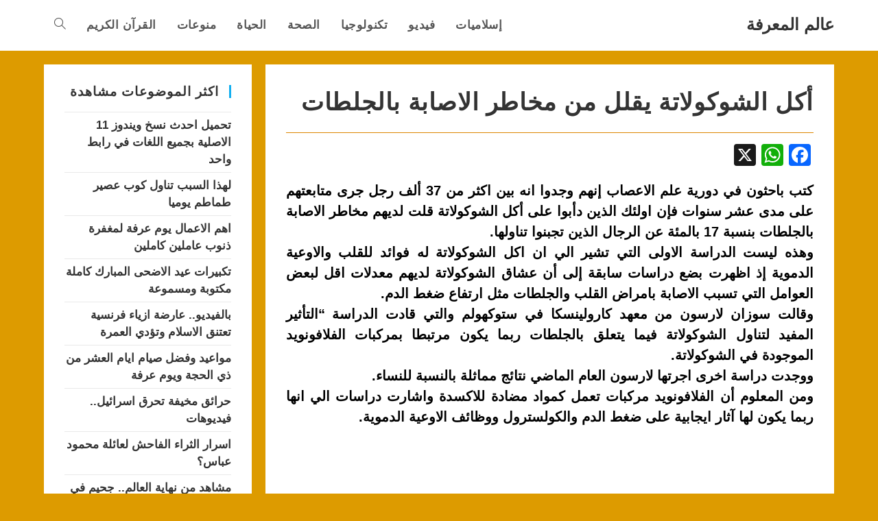

--- FILE ---
content_type: text/html; charset=UTF-8
request_url: https://akbar1.com/%D8%A3%D9%83%D9%84-%D8%A7%D9%84%D8%B4%D9%88%D9%83%D9%88%D9%84%D8%A7%D8%AA%D8%A9%D9%8A%D9%82%D9%84%D9%84-%D9%85%D9%86-%D9%85%D8%AE%D8%A7%D8%B7%D8%B1-%D8%A7%D9%84%D8%A7%D8%B5%D8%A7%D8%A8%D8%A9-%D8%A8/
body_size: 20247
content:
<!DOCTYPE html>
<html class="html" dir="rtl" lang="ar">
<head>
	<meta charset="UTF-8">
	<link rel="profile" href="https://gmpg.org/xfn/11">

	<meta name='robots' content='index, follow, max-image-preview:large, max-snippet:-1, max-video-preview:-1' />
<meta name="viewport" content="width=device-width, initial-scale=1">
	<!-- This site is optimized with the Yoast SEO plugin v26.7 - https://yoast.com/wordpress/plugins/seo/ -->
	<title>أكل الشوكولاتة يقلل من مخاطر الاصابة بالجلطات  - عالم المعرفة</title>
	<link rel="canonical" href="https://akbar1.com/أكل-الشوكولاتةيقلل-من-مخاطر-الاصابة-ب/" />
	<meta property="og:locale" content="ar_AR" />
	<meta property="og:type" content="article" />
	<meta property="og:title" content="أكل الشوكولاتة يقلل من مخاطر الاصابة بالجلطات  - عالم المعرفة" />
	<meta property="og:description" content="كتب باحثون في دورية علم الاعصاب إنهم وجدوا انه بين اكثر من 37 ألف رجل جرى متابعتهم على مدى عشر سنوات فإن اولئك الذين دأبوا على أكل الشوكولاتة قلت لديهم مخاطر الاصابة بالجلطات بنسبة 17 بالمئة عن الرجال الذين تجبنوا تناولها. وهذه ليست الدراسة الاولى التي تشير الي ان اكل الشوكولاتة له فوائد للقلب والاوعية [&hellip;]" />
	<meta property="og:url" content="https://akbar1.com/أكل-الشوكولاتةيقلل-من-مخاطر-الاصابة-ب/" />
	<meta property="og:site_name" content="عالم المعرفة" />
	<meta property="article:published_time" content="2013-09-13T01:31:08+00:00" />
	<meta property="article:modified_time" content="2013-09-13T01:36:36+00:00" />
	<meta name="author" content="admin2" />
	<meta name="twitter:card" content="summary_large_image" />
	<meta name="twitter:label1" content="كُتب بواسطة" />
	<meta name="twitter:data1" content="admin2" />
	<script type="application/ld+json" class="yoast-schema-graph">{"@context":"https://schema.org","@graph":[{"@type":"Article","@id":"https://akbar1.com/%d8%a3%d9%83%d9%84-%d8%a7%d9%84%d8%b4%d9%88%d9%83%d9%88%d9%84%d8%a7%d8%aa%d8%a9%d9%8a%d9%82%d9%84%d9%84-%d9%85%d9%86-%d9%85%d8%ae%d8%a7%d8%b7%d8%b1-%d8%a7%d9%84%d8%a7%d8%b5%d8%a7%d8%a8%d8%a9-%d8%a8/#article","isPartOf":{"@id":"https://akbar1.com/%d8%a3%d9%83%d9%84-%d8%a7%d9%84%d8%b4%d9%88%d9%83%d9%88%d9%84%d8%a7%d8%aa%d8%a9%d9%8a%d9%82%d9%84%d9%84-%d9%85%d9%86-%d9%85%d8%ae%d8%a7%d8%b7%d8%b1-%d8%a7%d9%84%d8%a7%d8%b5%d8%a7%d8%a8%d8%a9-%d8%a8/"},"author":{"name":"admin2","@id":"https://akbar1.com/#/schema/person/e881f0c2843bd8512af98ac773349cfa"},"headline":"أكل الشوكولاتة يقلل من مخاطر الاصابة بالجلطات","datePublished":"2013-09-13T01:31:08+00:00","dateModified":"2013-09-13T01:36:36+00:00","mainEntityOfPage":{"@id":"https://akbar1.com/%d8%a3%d9%83%d9%84-%d8%a7%d9%84%d8%b4%d9%88%d9%83%d9%88%d9%84%d8%a7%d8%aa%d8%a9%d9%8a%d9%82%d9%84%d9%84-%d9%85%d9%86-%d9%85%d8%ae%d8%a7%d8%b7%d8%b1-%d8%a7%d9%84%d8%a7%d8%b5%d8%a7%d8%a8%d8%a9-%d8%a8/"},"wordCount":0,"publisher":{"@id":"https://akbar1.com/#organization"},"keywords":["الاصابة","مخاطر"],"articleSection":["الصحة والطب"],"inLanguage":"ar"},{"@type":"WebPage","@id":"https://akbar1.com/%d8%a3%d9%83%d9%84-%d8%a7%d9%84%d8%b4%d9%88%d9%83%d9%88%d9%84%d8%a7%d8%aa%d8%a9%d9%8a%d9%82%d9%84%d9%84-%d9%85%d9%86-%d9%85%d8%ae%d8%a7%d8%b7%d8%b1-%d8%a7%d9%84%d8%a7%d8%b5%d8%a7%d8%a8%d8%a9-%d8%a8/","url":"https://akbar1.com/%d8%a3%d9%83%d9%84-%d8%a7%d9%84%d8%b4%d9%88%d9%83%d9%88%d9%84%d8%a7%d8%aa%d8%a9%d9%8a%d9%82%d9%84%d9%84-%d9%85%d9%86-%d9%85%d8%ae%d8%a7%d8%b7%d8%b1-%d8%a7%d9%84%d8%a7%d8%b5%d8%a7%d8%a8%d8%a9-%d8%a8/","name":"أكل الشوكولاتة يقلل من مخاطر الاصابة بالجلطات - عالم المعرفة","isPartOf":{"@id":"https://akbar1.com/#website"},"datePublished":"2013-09-13T01:31:08+00:00","dateModified":"2013-09-13T01:36:36+00:00","breadcrumb":{"@id":"https://akbar1.com/%d8%a3%d9%83%d9%84-%d8%a7%d9%84%d8%b4%d9%88%d9%83%d9%88%d9%84%d8%a7%d8%aa%d8%a9%d9%8a%d9%82%d9%84%d9%84-%d9%85%d9%86-%d9%85%d8%ae%d8%a7%d8%b7%d8%b1-%d8%a7%d9%84%d8%a7%d8%b5%d8%a7%d8%a8%d8%a9-%d8%a8/#breadcrumb"},"inLanguage":"ar","potentialAction":[{"@type":"ReadAction","target":["https://akbar1.com/%d8%a3%d9%83%d9%84-%d8%a7%d9%84%d8%b4%d9%88%d9%83%d9%88%d9%84%d8%a7%d8%aa%d8%a9%d9%8a%d9%82%d9%84%d9%84-%d9%85%d9%86-%d9%85%d8%ae%d8%a7%d8%b7%d8%b1-%d8%a7%d9%84%d8%a7%d8%b5%d8%a7%d8%a8%d8%a9-%d8%a8/"]}]},{"@type":"BreadcrumbList","@id":"https://akbar1.com/%d8%a3%d9%83%d9%84-%d8%a7%d9%84%d8%b4%d9%88%d9%83%d9%88%d9%84%d8%a7%d8%aa%d8%a9%d9%8a%d9%82%d9%84%d9%84-%d9%85%d9%86-%d9%85%d8%ae%d8%a7%d8%b7%d8%b1-%d8%a7%d9%84%d8%a7%d8%b5%d8%a7%d8%a8%d8%a9-%d8%a8/#breadcrumb","itemListElement":[{"@type":"ListItem","position":1,"name":"Home","item":"https://akbar1.com/"},{"@type":"ListItem","position":2,"name":"أكل الشوكولاتة يقلل من مخاطر الاصابة بالجلطات"}]},{"@type":"WebSite","@id":"https://akbar1.com/#website","url":"https://akbar1.com/","name":"عالم المعرفة","description":"اخبار ومعلومات مفيدة","publisher":{"@id":"https://akbar1.com/#organization"},"alternateName":"عالم المعرفة","potentialAction":[{"@type":"SearchAction","target":{"@type":"EntryPoint","urlTemplate":"https://akbar1.com/?s={search_term_string}"},"query-input":{"@type":"PropertyValueSpecification","valueRequired":true,"valueName":"search_term_string"}}],"inLanguage":"ar"},{"@type":"Organization","@id":"https://akbar1.com/#organization","name":"عالم المعرفة","alternateName":"عالم المعرفة","url":"https://akbar1.com/","logo":{"@type":"ImageObject","inLanguage":"ar","@id":"https://akbar1.com/#/schema/logo/image/","url":"http://akbar1.com/wp-content/uploads/2021/10/book.png","contentUrl":"http://akbar1.com/wp-content/uploads/2021/10/book.png","width":64,"height":64,"caption":"عالم المعرفة"},"image":{"@id":"https://akbar1.com/#/schema/logo/image/"}},{"@type":"Person","@id":"https://akbar1.com/#/schema/person/e881f0c2843bd8512af98ac773349cfa","name":"admin2","image":{"@type":"ImageObject","inLanguage":"ar","@id":"https://akbar1.com/#/schema/person/image/","url":"https://secure.gravatar.com/avatar/ccd8835bba867facd709330931217356bdf388caa7a771895ce000f307e499c2?s=96&d=mm&r=g","contentUrl":"https://secure.gravatar.com/avatar/ccd8835bba867facd709330931217356bdf388caa7a771895ce000f307e499c2?s=96&d=mm&r=g","caption":"admin2"}}]}</script>
	<!-- / Yoast SEO plugin. -->


<link rel='dns-prefetch' href='//static.addtoany.com' />
<link rel="alternate" type="application/rss+xml" title="عالم المعرفة &laquo; الخلاصة" href="https://akbar1.com/feed/" />
<link rel="alternate" type="application/rss+xml" title="عالم المعرفة &laquo; خلاصة التعليقات" href="https://akbar1.com/comments/feed/" />
<link rel="alternate" title="oEmbed (JSON)" type="application/json+oembed" href="https://akbar1.com/wp-json/oembed/1.0/embed?url=https%3A%2F%2Fakbar1.com%2F%25d8%25a3%25d9%2583%25d9%2584-%25d8%25a7%25d9%2584%25d8%25b4%25d9%2588%25d9%2583%25d9%2588%25d9%2584%25d8%25a7%25d8%25aa%25d8%25a9%25d9%258a%25d9%2582%25d9%2584%25d9%2584-%25d9%2585%25d9%2586-%25d9%2585%25d8%25ae%25d8%25a7%25d8%25b7%25d8%25b1-%25d8%25a7%25d9%2584%25d8%25a7%25d8%25b5%25d8%25a7%25d8%25a8%25d8%25a9-%25d8%25a8%2F" />
<link rel="alternate" title="oEmbed (XML)" type="text/xml+oembed" href="https://akbar1.com/wp-json/oembed/1.0/embed?url=https%3A%2F%2Fakbar1.com%2F%25d8%25a3%25d9%2583%25d9%2584-%25d8%25a7%25d9%2584%25d8%25b4%25d9%2588%25d9%2583%25d9%2588%25d9%2584%25d8%25a7%25d8%25aa%25d8%25a9%25d9%258a%25d9%2582%25d9%2584%25d9%2584-%25d9%2585%25d9%2586-%25d9%2585%25d8%25ae%25d8%25a7%25d8%25b7%25d8%25b1-%25d8%25a7%25d9%2584%25d8%25a7%25d8%25b5%25d8%25a7%25d8%25a8%25d8%25a9-%25d8%25a8%2F&#038;format=xml" />
<style id='wp-img-auto-sizes-contain-inline-css'>
img:is([sizes=auto i],[sizes^="auto," i]){contain-intrinsic-size:3000px 1500px}
/*# sourceURL=wp-img-auto-sizes-contain-inline-css */
</style>
<style id='wp-emoji-styles-inline-css'>

	img.wp-smiley, img.emoji {
		display: inline !important;
		border: none !important;
		box-shadow: none !important;
		height: 1em !important;
		width: 1em !important;
		margin: 0 0.07em !important;
		vertical-align: -0.1em !important;
		background: none !important;
		padding: 0 !important;
	}
/*# sourceURL=wp-emoji-styles-inline-css */
</style>
<style id='wp-block-library-inline-css'>
:root{--wp-block-synced-color:#7a00df;--wp-block-synced-color--rgb:122,0,223;--wp-bound-block-color:var(--wp-block-synced-color);--wp-editor-canvas-background:#ddd;--wp-admin-theme-color:#007cba;--wp-admin-theme-color--rgb:0,124,186;--wp-admin-theme-color-darker-10:#006ba1;--wp-admin-theme-color-darker-10--rgb:0,107,160.5;--wp-admin-theme-color-darker-20:#005a87;--wp-admin-theme-color-darker-20--rgb:0,90,135;--wp-admin-border-width-focus:2px}@media (min-resolution:192dpi){:root{--wp-admin-border-width-focus:1.5px}}.wp-element-button{cursor:pointer}:root .has-very-light-gray-background-color{background-color:#eee}:root .has-very-dark-gray-background-color{background-color:#313131}:root .has-very-light-gray-color{color:#eee}:root .has-very-dark-gray-color{color:#313131}:root .has-vivid-green-cyan-to-vivid-cyan-blue-gradient-background{background:linear-gradient(135deg,#00d084,#0693e3)}:root .has-purple-crush-gradient-background{background:linear-gradient(135deg,#34e2e4,#4721fb 50%,#ab1dfe)}:root .has-hazy-dawn-gradient-background{background:linear-gradient(135deg,#faaca8,#dad0ec)}:root .has-subdued-olive-gradient-background{background:linear-gradient(135deg,#fafae1,#67a671)}:root .has-atomic-cream-gradient-background{background:linear-gradient(135deg,#fdd79a,#004a59)}:root .has-nightshade-gradient-background{background:linear-gradient(135deg,#330968,#31cdcf)}:root .has-midnight-gradient-background{background:linear-gradient(135deg,#020381,#2874fc)}:root{--wp--preset--font-size--normal:16px;--wp--preset--font-size--huge:42px}.has-regular-font-size{font-size:1em}.has-larger-font-size{font-size:2.625em}.has-normal-font-size{font-size:var(--wp--preset--font-size--normal)}.has-huge-font-size{font-size:var(--wp--preset--font-size--huge)}.has-text-align-center{text-align:center}.has-text-align-left{text-align:left}.has-text-align-right{text-align:right}.has-fit-text{white-space:nowrap!important}#end-resizable-editor-section{display:none}.aligncenter{clear:both}.items-justified-left{justify-content:flex-start}.items-justified-center{justify-content:center}.items-justified-right{justify-content:flex-end}.items-justified-space-between{justify-content:space-between}.screen-reader-text{border:0;clip-path:inset(50%);height:1px;margin:-1px;overflow:hidden;padding:0;position:absolute;width:1px;word-wrap:normal!important}.screen-reader-text:focus{background-color:#ddd;clip-path:none;color:#444;display:block;font-size:1em;height:auto;left:5px;line-height:normal;padding:15px 23px 14px;text-decoration:none;top:5px;width:auto;z-index:100000}html :where(.has-border-color){border-style:solid}html :where([style*=border-top-color]){border-top-style:solid}html :where([style*=border-right-color]){border-right-style:solid}html :where([style*=border-bottom-color]){border-bottom-style:solid}html :where([style*=border-left-color]){border-left-style:solid}html :where([style*=border-width]){border-style:solid}html :where([style*=border-top-width]){border-top-style:solid}html :where([style*=border-right-width]){border-right-style:solid}html :where([style*=border-bottom-width]){border-bottom-style:solid}html :where([style*=border-left-width]){border-left-style:solid}html :where(img[class*=wp-image-]){height:auto;max-width:100%}:where(figure){margin:0 0 1em}html :where(.is-position-sticky){--wp-admin--admin-bar--position-offset:var(--wp-admin--admin-bar--height,0px)}@media screen and (max-width:600px){html :where(.is-position-sticky){--wp-admin--admin-bar--position-offset:0px}}

/*# sourceURL=wp-block-library-inline-css */
</style><style id='global-styles-inline-css'>
:root{--wp--preset--aspect-ratio--square: 1;--wp--preset--aspect-ratio--4-3: 4/3;--wp--preset--aspect-ratio--3-4: 3/4;--wp--preset--aspect-ratio--3-2: 3/2;--wp--preset--aspect-ratio--2-3: 2/3;--wp--preset--aspect-ratio--16-9: 16/9;--wp--preset--aspect-ratio--9-16: 9/16;--wp--preset--color--black: #000000;--wp--preset--color--cyan-bluish-gray: #abb8c3;--wp--preset--color--white: #ffffff;--wp--preset--color--pale-pink: #f78da7;--wp--preset--color--vivid-red: #cf2e2e;--wp--preset--color--luminous-vivid-orange: #ff6900;--wp--preset--color--luminous-vivid-amber: #fcb900;--wp--preset--color--light-green-cyan: #7bdcb5;--wp--preset--color--vivid-green-cyan: #00d084;--wp--preset--color--pale-cyan-blue: #8ed1fc;--wp--preset--color--vivid-cyan-blue: #0693e3;--wp--preset--color--vivid-purple: #9b51e0;--wp--preset--gradient--vivid-cyan-blue-to-vivid-purple: linear-gradient(135deg,rgb(6,147,227) 0%,rgb(155,81,224) 100%);--wp--preset--gradient--light-green-cyan-to-vivid-green-cyan: linear-gradient(135deg,rgb(122,220,180) 0%,rgb(0,208,130) 100%);--wp--preset--gradient--luminous-vivid-amber-to-luminous-vivid-orange: linear-gradient(135deg,rgb(252,185,0) 0%,rgb(255,105,0) 100%);--wp--preset--gradient--luminous-vivid-orange-to-vivid-red: linear-gradient(135deg,rgb(255,105,0) 0%,rgb(207,46,46) 100%);--wp--preset--gradient--very-light-gray-to-cyan-bluish-gray: linear-gradient(135deg,rgb(238,238,238) 0%,rgb(169,184,195) 100%);--wp--preset--gradient--cool-to-warm-spectrum: linear-gradient(135deg,rgb(74,234,220) 0%,rgb(151,120,209) 20%,rgb(207,42,186) 40%,rgb(238,44,130) 60%,rgb(251,105,98) 80%,rgb(254,248,76) 100%);--wp--preset--gradient--blush-light-purple: linear-gradient(135deg,rgb(255,206,236) 0%,rgb(152,150,240) 100%);--wp--preset--gradient--blush-bordeaux: linear-gradient(135deg,rgb(254,205,165) 0%,rgb(254,45,45) 50%,rgb(107,0,62) 100%);--wp--preset--gradient--luminous-dusk: linear-gradient(135deg,rgb(255,203,112) 0%,rgb(199,81,192) 50%,rgb(65,88,208) 100%);--wp--preset--gradient--pale-ocean: linear-gradient(135deg,rgb(255,245,203) 0%,rgb(182,227,212) 50%,rgb(51,167,181) 100%);--wp--preset--gradient--electric-grass: linear-gradient(135deg,rgb(202,248,128) 0%,rgb(113,206,126) 100%);--wp--preset--gradient--midnight: linear-gradient(135deg,rgb(2,3,129) 0%,rgb(40,116,252) 100%);--wp--preset--font-size--small: 13px;--wp--preset--font-size--medium: 20px;--wp--preset--font-size--large: 36px;--wp--preset--font-size--x-large: 42px;--wp--preset--spacing--20: 0.44rem;--wp--preset--spacing--30: 0.67rem;--wp--preset--spacing--40: 1rem;--wp--preset--spacing--50: 1.5rem;--wp--preset--spacing--60: 2.25rem;--wp--preset--spacing--70: 3.38rem;--wp--preset--spacing--80: 5.06rem;--wp--preset--shadow--natural: 6px 6px 9px rgba(0, 0, 0, 0.2);--wp--preset--shadow--deep: 12px 12px 50px rgba(0, 0, 0, 0.4);--wp--preset--shadow--sharp: 6px 6px 0px rgba(0, 0, 0, 0.2);--wp--preset--shadow--outlined: 6px 6px 0px -3px rgb(255, 255, 255), 6px 6px rgb(0, 0, 0);--wp--preset--shadow--crisp: 6px 6px 0px rgb(0, 0, 0);}:where(.is-layout-flex){gap: 0.5em;}:where(.is-layout-grid){gap: 0.5em;}body .is-layout-flex{display: flex;}.is-layout-flex{flex-wrap: wrap;align-items: center;}.is-layout-flex > :is(*, div){margin: 0;}body .is-layout-grid{display: grid;}.is-layout-grid > :is(*, div){margin: 0;}:where(.wp-block-columns.is-layout-flex){gap: 2em;}:where(.wp-block-columns.is-layout-grid){gap: 2em;}:where(.wp-block-post-template.is-layout-flex){gap: 1.25em;}:where(.wp-block-post-template.is-layout-grid){gap: 1.25em;}.has-black-color{color: var(--wp--preset--color--black) !important;}.has-cyan-bluish-gray-color{color: var(--wp--preset--color--cyan-bluish-gray) !important;}.has-white-color{color: var(--wp--preset--color--white) !important;}.has-pale-pink-color{color: var(--wp--preset--color--pale-pink) !important;}.has-vivid-red-color{color: var(--wp--preset--color--vivid-red) !important;}.has-luminous-vivid-orange-color{color: var(--wp--preset--color--luminous-vivid-orange) !important;}.has-luminous-vivid-amber-color{color: var(--wp--preset--color--luminous-vivid-amber) !important;}.has-light-green-cyan-color{color: var(--wp--preset--color--light-green-cyan) !important;}.has-vivid-green-cyan-color{color: var(--wp--preset--color--vivid-green-cyan) !important;}.has-pale-cyan-blue-color{color: var(--wp--preset--color--pale-cyan-blue) !important;}.has-vivid-cyan-blue-color{color: var(--wp--preset--color--vivid-cyan-blue) !important;}.has-vivid-purple-color{color: var(--wp--preset--color--vivid-purple) !important;}.has-black-background-color{background-color: var(--wp--preset--color--black) !important;}.has-cyan-bluish-gray-background-color{background-color: var(--wp--preset--color--cyan-bluish-gray) !important;}.has-white-background-color{background-color: var(--wp--preset--color--white) !important;}.has-pale-pink-background-color{background-color: var(--wp--preset--color--pale-pink) !important;}.has-vivid-red-background-color{background-color: var(--wp--preset--color--vivid-red) !important;}.has-luminous-vivid-orange-background-color{background-color: var(--wp--preset--color--luminous-vivid-orange) !important;}.has-luminous-vivid-amber-background-color{background-color: var(--wp--preset--color--luminous-vivid-amber) !important;}.has-light-green-cyan-background-color{background-color: var(--wp--preset--color--light-green-cyan) !important;}.has-vivid-green-cyan-background-color{background-color: var(--wp--preset--color--vivid-green-cyan) !important;}.has-pale-cyan-blue-background-color{background-color: var(--wp--preset--color--pale-cyan-blue) !important;}.has-vivid-cyan-blue-background-color{background-color: var(--wp--preset--color--vivid-cyan-blue) !important;}.has-vivid-purple-background-color{background-color: var(--wp--preset--color--vivid-purple) !important;}.has-black-border-color{border-color: var(--wp--preset--color--black) !important;}.has-cyan-bluish-gray-border-color{border-color: var(--wp--preset--color--cyan-bluish-gray) !important;}.has-white-border-color{border-color: var(--wp--preset--color--white) !important;}.has-pale-pink-border-color{border-color: var(--wp--preset--color--pale-pink) !important;}.has-vivid-red-border-color{border-color: var(--wp--preset--color--vivid-red) !important;}.has-luminous-vivid-orange-border-color{border-color: var(--wp--preset--color--luminous-vivid-orange) !important;}.has-luminous-vivid-amber-border-color{border-color: var(--wp--preset--color--luminous-vivid-amber) !important;}.has-light-green-cyan-border-color{border-color: var(--wp--preset--color--light-green-cyan) !important;}.has-vivid-green-cyan-border-color{border-color: var(--wp--preset--color--vivid-green-cyan) !important;}.has-pale-cyan-blue-border-color{border-color: var(--wp--preset--color--pale-cyan-blue) !important;}.has-vivid-cyan-blue-border-color{border-color: var(--wp--preset--color--vivid-cyan-blue) !important;}.has-vivid-purple-border-color{border-color: var(--wp--preset--color--vivid-purple) !important;}.has-vivid-cyan-blue-to-vivid-purple-gradient-background{background: var(--wp--preset--gradient--vivid-cyan-blue-to-vivid-purple) !important;}.has-light-green-cyan-to-vivid-green-cyan-gradient-background{background: var(--wp--preset--gradient--light-green-cyan-to-vivid-green-cyan) !important;}.has-luminous-vivid-amber-to-luminous-vivid-orange-gradient-background{background: var(--wp--preset--gradient--luminous-vivid-amber-to-luminous-vivid-orange) !important;}.has-luminous-vivid-orange-to-vivid-red-gradient-background{background: var(--wp--preset--gradient--luminous-vivid-orange-to-vivid-red) !important;}.has-very-light-gray-to-cyan-bluish-gray-gradient-background{background: var(--wp--preset--gradient--very-light-gray-to-cyan-bluish-gray) !important;}.has-cool-to-warm-spectrum-gradient-background{background: var(--wp--preset--gradient--cool-to-warm-spectrum) !important;}.has-blush-light-purple-gradient-background{background: var(--wp--preset--gradient--blush-light-purple) !important;}.has-blush-bordeaux-gradient-background{background: var(--wp--preset--gradient--blush-bordeaux) !important;}.has-luminous-dusk-gradient-background{background: var(--wp--preset--gradient--luminous-dusk) !important;}.has-pale-ocean-gradient-background{background: var(--wp--preset--gradient--pale-ocean) !important;}.has-electric-grass-gradient-background{background: var(--wp--preset--gradient--electric-grass) !important;}.has-midnight-gradient-background{background: var(--wp--preset--gradient--midnight) !important;}.has-small-font-size{font-size: var(--wp--preset--font-size--small) !important;}.has-medium-font-size{font-size: var(--wp--preset--font-size--medium) !important;}.has-large-font-size{font-size: var(--wp--preset--font-size--large) !important;}.has-x-large-font-size{font-size: var(--wp--preset--font-size--x-large) !important;}
/*# sourceURL=global-styles-inline-css */
</style>

<style id='classic-theme-styles-inline-css'>
/*! This file is auto-generated */
.wp-block-button__link{color:#fff;background-color:#32373c;border-radius:9999px;box-shadow:none;text-decoration:none;padding:calc(.667em + 2px) calc(1.333em + 2px);font-size:1.125em}.wp-block-file__button{background:#32373c;color:#fff;text-decoration:none}
/*# sourceURL=/wp-includes/css/classic-themes.min.css */
</style>
<link rel='stylesheet' id='dashicons-css' href='https://akbar1.com/wp-includes/css/dashicons.min.css?ver=6.9' media='all' />
<link rel='stylesheet' id='admin-bar-rtl-css' href='https://akbar1.com/wp-includes/css/admin-bar-rtl.min.css?ver=6.9' media='all' />
<style id='admin-bar-inline-css'>

    /* Hide CanvasJS credits for P404 charts specifically */
    #p404RedirectChart .canvasjs-chart-credit {
        display: none !important;
    }
    
    #p404RedirectChart canvas {
        border-radius: 6px;
    }

    .p404-redirect-adminbar-weekly-title {
        font-weight: bold;
        font-size: 14px;
        color: #fff;
        margin-bottom: 6px;
    }

    #wpadminbar #wp-admin-bar-p404_free_top_button .ab-icon:before {
        content: "\f103";
        color: #dc3545;
        top: 3px;
    }
    
    #wp-admin-bar-p404_free_top_button .ab-item {
        min-width: 80px !important;
        padding: 0px !important;
    }
    
    /* Ensure proper positioning and z-index for P404 dropdown */
    .p404-redirect-adminbar-dropdown-wrap { 
        min-width: 0; 
        padding: 0;
        position: static !important;
    }
    
    #wpadminbar #wp-admin-bar-p404_free_top_button_dropdown {
        position: static !important;
    }
    
    #wpadminbar #wp-admin-bar-p404_free_top_button_dropdown .ab-item {
        padding: 0 !important;
        margin: 0 !important;
    }
    
    .p404-redirect-dropdown-container {
        min-width: 340px;
        padding: 18px 18px 12px 18px;
        background: #23282d !important;
        color: #fff;
        border-radius: 12px;
        box-shadow: 0 8px 32px rgba(0,0,0,0.25);
        margin-top: 10px;
        position: relative !important;
        z-index: 999999 !important;
        display: block !important;
        border: 1px solid #444;
    }
    
    /* Ensure P404 dropdown appears on hover */
    #wpadminbar #wp-admin-bar-p404_free_top_button .p404-redirect-dropdown-container { 
        display: none !important;
    }
    
    #wpadminbar #wp-admin-bar-p404_free_top_button:hover .p404-redirect-dropdown-container { 
        display: block !important;
    }
    
    #wpadminbar #wp-admin-bar-p404_free_top_button:hover #wp-admin-bar-p404_free_top_button_dropdown .p404-redirect-dropdown-container {
        display: block !important;
    }
    
    .p404-redirect-card {
        background: #2c3338;
        border-radius: 8px;
        padding: 18px 18px 12px 18px;
        box-shadow: 0 2px 8px rgba(0,0,0,0.07);
        display: flex;
        flex-direction: column;
        align-items: flex-start;
        border: 1px solid #444;
    }
    
    .p404-redirect-btn {
        display: inline-block;
        background: #dc3545;
        color: #fff !important;
        font-weight: bold;
        padding: 5px 22px;
        border-radius: 8px;
        text-decoration: none;
        font-size: 17px;
        transition: background 0.2s, box-shadow 0.2s;
        margin-top: 8px;
        box-shadow: 0 2px 8px rgba(220,53,69,0.15);
        text-align: center;
        line-height: 1.6;
    }
    
    .p404-redirect-btn:hover {
        background: #c82333;
        color: #fff !important;
        box-shadow: 0 4px 16px rgba(220,53,69,0.25);
    }
    
    /* Prevent conflicts with other admin bar dropdowns */
    #wpadminbar .ab-top-menu > li:hover > .ab-item,
    #wpadminbar .ab-top-menu > li.hover > .ab-item {
        z-index: auto;
    }
    
    #wpadminbar #wp-admin-bar-p404_free_top_button:hover > .ab-item {
        z-index: 999998 !important;
    }
    
/*# sourceURL=admin-bar-inline-css */
</style>
<link rel='stylesheet' id='font-awesome-css' href='https://akbar1.com/wp-content/themes/oceanwp/assets/fonts/fontawesome/css/all.min.css?ver=6.7.2' media='all' />
<link rel='stylesheet' id='simple-line-icons-css' href='https://akbar1.com/wp-content/themes/oceanwp/assets/css/third/simple-line-icons.min.css?ver=2.4.0' media='all' />
<link rel='stylesheet' id='oceanwp-style-css' href='https://akbar1.com/wp-content/themes/oceanwp/assets/css/style.min.css?ver=4.1.4' media='all' />
<link rel='stylesheet' id='addtoany-css' href='https://akbar1.com/wp-content/plugins/add-to-any/addtoany.min.css?ver=1.16' media='all' />
<script id="addtoany-core-js-before">
window.a2a_config=window.a2a_config||{};a2a_config.callbacks=[];a2a_config.overlays=[];a2a_config.templates={};a2a_localize = {
	Share: "Share",
	Save: "Save",
	Subscribe: "Subscribe",
	Email: "Email",
	Bookmark: "Bookmark",
	ShowAll: "Show all",
	ShowLess: "Show less",
	FindServices: "Find service(s)",
	FindAnyServiceToAddTo: "Instantly find any service to add to",
	PoweredBy: "Powered by",
	ShareViaEmail: "Share via email",
	SubscribeViaEmail: "Subscribe via email",
	BookmarkInYourBrowser: "Bookmark in your browser",
	BookmarkInstructions: "Press Ctrl+D or \u2318+D to bookmark this page",
	AddToYourFavorites: "Add to your favorites",
	SendFromWebOrProgram: "Send from any email address or email program",
	EmailProgram: "Email program",
	More: "More&#8230;",
	ThanksForSharing: "Thanks for sharing!",
	ThanksForFollowing: "Thanks for following!"
};


//# sourceURL=addtoany-core-js-before
</script>
<script defer src="https://static.addtoany.com/menu/page.js" id="addtoany-core-js"></script>
<script src="https://akbar1.com/wp-includes/js/jquery/jquery.min.js?ver=3.7.1" id="jquery-core-js"></script>
<script src="https://akbar1.com/wp-includes/js/jquery/jquery-migrate.min.js?ver=3.4.1" id="jquery-migrate-js"></script>
<script defer src="https://akbar1.com/wp-content/plugins/add-to-any/addtoany.min.js?ver=1.1" id="addtoany-jquery-js"></script>
<link rel="https://api.w.org/" href="https://akbar1.com/wp-json/" /><link rel="alternate" title="JSON" type="application/json" href="https://akbar1.com/wp-json/wp/v2/posts/15113" /><link rel="EditURI" type="application/rsd+xml" title="RSD" href="https://akbar1.com/xmlrpc.php?rsd" />
<link rel="stylesheet" href="https://akbar1.com/wp-content/themes/oceanwp/rtl.css" media="screen" /><meta name="generator" content="WordPress 6.9" />
<link rel='shortlink' href='https://akbar1.com/?p=15113' />
<link rel="icon" href="https://akbar1.com/wp-content/uploads/2021/10/book.png" sizes="32x32" />
<link rel="icon" href="https://akbar1.com/wp-content/uploads/2021/10/book.png" sizes="192x192" />
<link rel="apple-touch-icon" href="https://akbar1.com/wp-content/uploads/2021/10/book.png" />
<meta name="msapplication-TileImage" content="https://akbar1.com/wp-content/uploads/2021/10/book.png" />
<!-- OceanWP CSS -->
<style type="text/css">
/* Colors */table th,table td,hr,.content-area,body.content-left-sidebar #content-wrap .content-area,.content-left-sidebar .content-area,#top-bar-wrap,#site-header,#site-header.top-header #search-toggle,.dropdown-menu ul li,.centered-minimal-page-header,.blog-entry.post,.blog-entry.grid-entry .blog-entry-inner,.blog-entry.thumbnail-entry .blog-entry-bottom,.single-post .entry-title,.single .entry-share-wrap .entry-share,.single .entry-share,.single .entry-share ul li a,.single nav.post-navigation,.single nav.post-navigation .nav-links .nav-previous,#author-bio,#author-bio .author-bio-avatar,#author-bio .author-bio-social li a,#related-posts,#comments,.comment-body,#respond #cancel-comment-reply-link,#blog-entries .type-page,.page-numbers a,.page-numbers span:not(.elementor-screen-only),.page-links span,body #wp-calendar caption,body #wp-calendar th,body #wp-calendar tbody,body .contact-info-widget.default i,body .contact-info-widget.big-icons i,body .contact-info-widget.big-icons .owp-icon,body .contact-info-widget.default .owp-icon,body .posts-thumbnails-widget li,body .tagcloud a{border-color:#dd8500}body,.separate-layout,.has-parallax-footer:not(.separate-layout) #main{background-color:#dd8500}.separate-layout,.has-parallax-footer.separate-layout #main{background-color:#dd9b00}body .theme-button,body input[type="submit"],body button[type="submit"],body button,body .button,body div.wpforms-container-full .wpforms-form input[type=submit],body div.wpforms-container-full .wpforms-form button[type=submit],body div.wpforms-container-full .wpforms-form .wpforms-page-button,.woocommerce-cart .wp-element-button,.woocommerce-checkout .wp-element-button,.wp-block-button__link{border-color:#ffffff}body .theme-button:hover,body input[type="submit"]:hover,body button[type="submit"]:hover,body button:hover,body .button:hover,body div.wpforms-container-full .wpforms-form input[type=submit]:hover,body div.wpforms-container-full .wpforms-form input[type=submit]:active,body div.wpforms-container-full .wpforms-form button[type=submit]:hover,body div.wpforms-container-full .wpforms-form button[type=submit]:active,body div.wpforms-container-full .wpforms-form .wpforms-page-button:hover,body div.wpforms-container-full .wpforms-form .wpforms-page-button:active,.woocommerce-cart .wp-element-button:hover,.woocommerce-checkout .wp-element-button:hover,.wp-block-button__link:hover{border-color:#ffffff}body{color:#000000}/* OceanWP Style Settings CSS */.theme-button,input[type="submit"],button[type="submit"],button,.button,body div.wpforms-container-full .wpforms-form input[type=submit],body div.wpforms-container-full .wpforms-form button[type=submit],body div.wpforms-container-full .wpforms-form .wpforms-page-button{border-style:solid}.theme-button,input[type="submit"],button[type="submit"],button,.button,body div.wpforms-container-full .wpforms-form input[type=submit],body div.wpforms-container-full .wpforms-form button[type=submit],body div.wpforms-container-full .wpforms-form .wpforms-page-button{border-width:1px}form input[type="text"],form input[type="password"],form input[type="email"],form input[type="url"],form input[type="date"],form input[type="month"],form input[type="time"],form input[type="datetime"],form input[type="datetime-local"],form input[type="week"],form input[type="number"],form input[type="search"],form input[type="tel"],form input[type="color"],form select,form textarea,.woocommerce .woocommerce-checkout .select2-container--default .select2-selection--single{border-style:solid}body div.wpforms-container-full .wpforms-form input[type=date],body div.wpforms-container-full .wpforms-form input[type=datetime],body div.wpforms-container-full .wpforms-form input[type=datetime-local],body div.wpforms-container-full .wpforms-form input[type=email],body div.wpforms-container-full .wpforms-form input[type=month],body div.wpforms-container-full .wpforms-form input[type=number],body div.wpforms-container-full .wpforms-form input[type=password],body div.wpforms-container-full .wpforms-form input[type=range],body div.wpforms-container-full .wpforms-form input[type=search],body div.wpforms-container-full .wpforms-form input[type=tel],body div.wpforms-container-full .wpforms-form input[type=text],body div.wpforms-container-full .wpforms-form input[type=time],body div.wpforms-container-full .wpforms-form input[type=url],body div.wpforms-container-full .wpforms-form input[type=week],body div.wpforms-container-full .wpforms-form select,body div.wpforms-container-full .wpforms-form textarea{border-style:solid}form input[type="text"],form input[type="password"],form input[type="email"],form input[type="url"],form input[type="date"],form input[type="month"],form input[type="time"],form input[type="datetime"],form input[type="datetime-local"],form input[type="week"],form input[type="number"],form input[type="search"],form input[type="tel"],form input[type="color"],form select,form textarea{border-radius:3px}body div.wpforms-container-full .wpforms-form input[type=date],body div.wpforms-container-full .wpforms-form input[type=datetime],body div.wpforms-container-full .wpforms-form input[type=datetime-local],body div.wpforms-container-full .wpforms-form input[type=email],body div.wpforms-container-full .wpforms-form input[type=month],body div.wpforms-container-full .wpforms-form input[type=number],body div.wpforms-container-full .wpforms-form input[type=password],body div.wpforms-container-full .wpforms-form input[type=range],body div.wpforms-container-full .wpforms-form input[type=search],body div.wpforms-container-full .wpforms-form input[type=tel],body div.wpforms-container-full .wpforms-form input[type=text],body div.wpforms-container-full .wpforms-form input[type=time],body div.wpforms-container-full .wpforms-form input[type=url],body div.wpforms-container-full .wpforms-form input[type=week],body div.wpforms-container-full .wpforms-form select,body div.wpforms-container-full .wpforms-form textarea{border-radius:3px}.page-numbers a,.page-numbers span:not(.elementor-screen-only),.page-links span{font-size:25px}@media (max-width:768px){.page-numbers a,.page-numbers span:not(.elementor-screen-only),.page-links span{font-size:px}}@media (max-width:480px){.page-numbers a,.page-numbers span:not(.elementor-screen-only),.page-links span{font-size:px}}.page-numbers a,.page-numbers span:not(.elementor-screen-only),.page-links span{border-width:2px}@media (max-width:768px){.page-numbers a,.page-numbers span:not(.elementor-screen-only),.page-links span{border-width:px}}@media (max-width:480px){.page-numbers a,.page-numbers span:not(.elementor-screen-only),.page-links span{border-width:px}}.page-header,.has-transparent-header .page-header{padding:10px 0 10px 0}/* Header */#site-header.has-header-media .overlay-header-media{background-color:rgba(0,0,0,0.5)}.oceanwp-social-menu ul li a,.oceanwp-social-menu .colored ul li a,.oceanwp-social-menu .minimal ul li a,.oceanwp-social-menu .dark ul li a{font-size:19px}.oceanwp-social-menu ul li a .owp-icon,.oceanwp-social-menu .colored ul li a .owp-icon,.oceanwp-social-menu .minimal ul li a .owp-icon,.oceanwp-social-menu .dark ul li a .owp-icon{width:19px;height:19px}.oceanwp-social-menu ul li a{margin:0 3px 0 3px}/* Blog CSS */.ocean-single-post-header ul.meta-item li a:hover{color:#333333}/* Typography */body{font-family:Arial,Helvetica,sans-serif;font-size:20px;line-height:1.5;font-weight:700;text-transform:none}h1,h2,h3,h4,h5,h6,.theme-heading,.widget-title,.oceanwp-widget-recent-posts-title,.comment-reply-title,.entry-title,.sidebar-box .widget-title{line-height:1.4}h1{font-size:23px;line-height:1.4}h2{font-size:20px;line-height:1.4}h3{font-size:18px;line-height:1.4}h4{font-size:17px;line-height:1.4}h5{font-size:14px;line-height:1.4}h6{font-size:15px;line-height:1.4}.page-header .page-header-title,.page-header.background-image-page-header .page-header-title{font-size:32px;line-height:1.4}.page-header .page-subheading{font-size:15px;line-height:1.8}.site-breadcrumbs,.site-breadcrumbs a{font-size:13px;line-height:1.4}#top-bar-content,#top-bar-social-alt{font-size:12px;line-height:1.8}#site-logo a.site-logo-text{font-size:24px;line-height:0.7}#site-navigation-wrap .dropdown-menu >li >a,#site-header.full_screen-header .fs-dropdown-menu >li >a,#site-header.top-header #site-navigation-wrap .dropdown-menu >li >a,#site-header.center-header #site-navigation-wrap .dropdown-menu >li >a,#site-header.medium-header #site-navigation-wrap .dropdown-menu >li >a,.oceanwp-mobile-menu-icon a{font-size:17px;font-weight:700}.dropdown-menu ul li a.menu-link,#site-header.full_screen-header .fs-dropdown-menu ul.sub-menu li a{font-size:12px;line-height:1.2;letter-spacing:.6px}.sidr-class-dropdown-menu li a,a.sidr-class-toggle-sidr-close,#mobile-dropdown ul li a,body #mobile-fullscreen ul li a{font-size:15px;line-height:1.8}.blog-entry.post .blog-entry-header .entry-title a{font-family:Times New Roman,Times,serif;font-size:24px;line-height:1.4;font-weight:800}.ocean-single-post-header .single-post-title{font-size:34px;line-height:1.4;letter-spacing:.6px}.ocean-single-post-header ul.meta-item li,.ocean-single-post-header ul.meta-item li a{font-size:13px;line-height:1.4;letter-spacing:.6px}.ocean-single-post-header .post-author-name,.ocean-single-post-header .post-author-name a{font-size:14px;line-height:1.4;letter-spacing:.6px}.ocean-single-post-header .post-author-description{font-size:12px;line-height:1.4;letter-spacing:.6px}.single-post .entry-title{font-size:35px;line-height:1.4;letter-spacing:.6px}.single-post ul.meta li,.single-post ul.meta li a{font-size:14px;line-height:1.4;letter-spacing:.6px}.sidebar-box .widget-title,.sidebar-box.widget_block .wp-block-heading{font-family:Times New Roman,Times,serif;font-size:19px;line-height:1;letter-spacing:1px;font-weight:800;text-transform:lowercase}.sidebar-box,.footer-box{font-family:Arial,Helvetica,sans-serif;font-size:17px;font-weight:700;text-transform:none}#footer-widgets .footer-box .widget-title{font-size:13px;line-height:1;letter-spacing:1px}#footer-bottom #copyright{font-size:12px;line-height:1}#footer-bottom #footer-bottom-menu{font-size:12px;line-height:1}.woocommerce-store-notice.demo_store{line-height:2;letter-spacing:1.5px}.demo_store .woocommerce-store-notice__dismiss-link{line-height:2;letter-spacing:1.5px}.woocommerce ul.products li.product li.title h2,.woocommerce ul.products li.product li.title a{font-size:14px;line-height:1.5}.woocommerce ul.products li.product li.category,.woocommerce ul.products li.product li.category a{font-size:12px;line-height:1}.woocommerce ul.products li.product .price{font-size:18px;line-height:1}.woocommerce ul.products li.product .button,.woocommerce ul.products li.product .product-inner .added_to_cart{font-size:12px;line-height:1.5;letter-spacing:1px}.woocommerce ul.products li.owp-woo-cond-notice span,.woocommerce ul.products li.owp-woo-cond-notice a{font-size:16px;line-height:1;letter-spacing:1px;font-weight:600;text-transform:capitalize}.woocommerce div.product .product_title{font-size:24px;line-height:1.4;letter-spacing:.6px}.woocommerce div.product p.price{font-size:36px;line-height:1}.woocommerce .owp-btn-normal .summary form button.button,.woocommerce .owp-btn-big .summary form button.button,.woocommerce .owp-btn-very-big .summary form button.button{font-size:12px;line-height:1.5;letter-spacing:1px;text-transform:uppercase}.woocommerce div.owp-woo-single-cond-notice span,.woocommerce div.owp-woo-single-cond-notice a{font-size:18px;line-height:2;letter-spacing:1.5px;font-weight:600;text-transform:capitalize}
</style></head>

<body class="rtl wp-singular post-template-default single single-post postid-15113 single-format-standard wp-embed-responsive wp-theme-oceanwp oceanwp-theme dropdown-mobile separate-layout no-header-border default-breakpoint has-sidebar content-right-sidebar post-in-category-health page-header-disabled has-blog-grid has-fixed-footer has-parallax-footer pagination-left" >

	
	
	<div id="outer-wrap" class="site clr">

		<a class="skip-link screen-reader-text" href="#main">Skip to content</a>

		
		<div id="wrap" class="clr">

			
			
<header id="site-header" class="minimal-header has-social clr" data-height="74" role="banner">

	
					
			<div id="site-header-inner" class="clr container">

				
				

<div id="site-logo" class="clr" >

	
	<div id="site-logo-inner" class="clr">

						<a href="https://akbar1.com/" rel="home" class="site-title site-logo-text"  style=color:#;>عالم المعرفة</a>
				
	</div><!-- #site-logo-inner -->

	
	
</div><!-- #site-logo -->


<div class="oceanwp-social-menu clr simple-social">

	<div class="social-menu-inner clr">

		
			<ul aria-label="Social links">

				
			</ul>

		
	</div>

</div>
			<div id="site-navigation-wrap" class="clr">
			
			
			
			<nav id="site-navigation" class="navigation main-navigation clr" role="navigation" >

				<ul id="menu-%d8%a7%d9%84%d9%82%d8%a7%d8%a6%d9%85%d8%a9-%d8%a7%d9%84%d8%ac%d8%af%d9%8a%d8%af%d8%a9-2018" class="main-menu dropdown-menu sf-menu"><li id="menu-item-70409" class="menu-item menu-item-type-taxonomy menu-item-object-category menu-item-70409"><a target="_blank" href="https://akbar1.com/islam/" class="menu-link"><span class="text-wrap">إسلاميات</span></a></li><li id="menu-item-83014" class="menu-item menu-item-type-taxonomy menu-item-object-category menu-item-83014"><a target="_blank" href="https://akbar1.com/video/" class="menu-link"><span class="text-wrap">فيديو</span></a></li><li id="menu-item-70408" class="menu-item menu-item-type-taxonomy menu-item-object-category menu-item-70408"><a target="_blank" href="https://akbar1.com/technology/" class="menu-link"><span class="text-wrap">تكنولوجيا</span></a></li><li id="menu-item-70451" class="menu-item menu-item-type-taxonomy menu-item-object-category current-post-ancestor current-menu-parent current-post-parent menu-item-70451"><a target="_blank" href="https://akbar1.com/health/" class="menu-link"><span class="text-wrap">الصحة</span></a></li><li id="menu-item-70405" class="menu-item menu-item-type-taxonomy menu-item-object-category menu-item-70405"><a target="_blank" href="https://akbar1.com/life/" class="menu-link"><span class="text-wrap">الحياة</span></a></li><li id="menu-item-70407" class="menu-item menu-item-type-taxonomy menu-item-object-category menu-item-70407"><a target="_blank" href="https://akbar1.com/various/" class="menu-link"><span class="text-wrap">منوعات</span></a></li><li id="menu-item-73512" class="menu-item menu-item-type-custom menu-item-object-custom menu-item-73512"><a target="_blank" href="http://akbar1.com/%d8%b3%d9%88%d8%b1%d8%a9-%d8%a7%d9%84%d9%83%d9%87%d9%81-%d9%85%d8%ad%d9%85%d8%af-%d8%b5%d8%af%d9%8a%d9%82-%d8%a7%d9%84%d9%85%d9%86%d8%b4%d8%a7%d9%88%d9%8a/" class="menu-link"><span class="text-wrap">القرآن الكريم</span></a></li><li class="search-toggle-li" ><a href="https://akbar1.com/#" class="site-search-toggle search-dropdown-toggle"><span class="screen-reader-text">Toggle website search</span><i class=" icon-magnifier" aria-hidden="true" role="img"></i></a></li></ul>
<div id="searchform-dropdown" class="header-searchform-wrap clr" >
	
<form aria-label="Search this website" role="search" method="get" class="searchform" action="https://akbar1.com/">	
	<input aria-label="Insert search query" type="search" id="ocean-search-form-1" class="field" autocomplete="off" placeholder="Search" name="s">
		</form>
</div><!-- #searchform-dropdown -->

			</nav><!-- #site-navigation -->

			
			
					</div><!-- #site-navigation-wrap -->
			
		
	
				
	
	<div class="oceanwp-mobile-menu-icon clr mobile-right">

		
		
		
		<a href="https://akbar1.com/#mobile-menu-toggle" class="mobile-menu"  aria-label="Mobile Menu">
							<i class="fa fa-bars" aria-hidden="true"></i>
						</a>

		
		
		
	</div><!-- #oceanwp-mobile-menu-navbar -->

	

			</div><!-- #site-header-inner -->

			
<div id="mobile-dropdown" class="clr" >

	<nav class="clr has-social">

		<ul id="menu-%d8%a7%d9%84%d9%82%d8%a7%d8%a6%d9%85%d8%a9-%d8%a7%d9%84%d8%ac%d8%af%d9%8a%d8%af%d8%a9-2019" class="menu"><li class="menu-item menu-item-type-taxonomy menu-item-object-category menu-item-70409"><a target="_blank" href="https://akbar1.com/islam/">إسلاميات</a></li>
<li class="menu-item menu-item-type-taxonomy menu-item-object-category menu-item-83014"><a target="_blank" href="https://akbar1.com/video/">فيديو</a></li>
<li class="menu-item menu-item-type-taxonomy menu-item-object-category menu-item-70408"><a target="_blank" href="https://akbar1.com/technology/">تكنولوجيا</a></li>
<li class="menu-item menu-item-type-taxonomy menu-item-object-category current-post-ancestor current-menu-parent current-post-parent menu-item-70451"><a target="_blank" href="https://akbar1.com/health/">الصحة</a></li>
<li class="menu-item menu-item-type-taxonomy menu-item-object-category menu-item-70405"><a target="_blank" href="https://akbar1.com/life/">الحياة</a></li>
<li class="menu-item menu-item-type-taxonomy menu-item-object-category menu-item-70407"><a target="_blank" href="https://akbar1.com/various/">منوعات</a></li>
<li class="menu-item menu-item-type-custom menu-item-object-custom menu-item-73512"><a target="_blank" href="http://akbar1.com/%d8%b3%d9%88%d8%b1%d8%a9-%d8%a7%d9%84%d9%83%d9%87%d9%81-%d9%85%d8%ad%d9%85%d8%af-%d8%b5%d8%af%d9%8a%d9%82-%d8%a7%d9%84%d9%85%d9%86%d8%b4%d8%a7%d9%88%d9%8a/">القرآن الكريم</a></li>
<li class="search-toggle-li" ><a href="https://akbar1.com/#" class="site-search-toggle search-dropdown-toggle"><span class="screen-reader-text">Toggle website search</span><i class=" icon-magnifier" aria-hidden="true" role="img"></i></a></li></ul>
<div class="oceanwp-social-menu clr simple-social">

	<div class="social-menu-inner clr">

		
			<ul aria-label="Social links">

				
			</ul>

		
	</div>

</div>

<div id="mobile-menu-search" class="clr">
	<form aria-label="Search this website" method="get" action="https://akbar1.com/" class="mobile-searchform">
		<input aria-label="Insert search query" value="" class="field" id="ocean-mobile-search-2" type="search" name="s" autocomplete="off" placeholder="Search" />
		<button aria-label="Submit search" type="submit" class="searchform-submit">
			<i class=" icon-magnifier" aria-hidden="true" role="img"></i>		</button>
					</form>
</div><!-- .mobile-menu-search -->

	</nav>

</div>

			
			
		
		
</header><!-- #site-header -->


			
			<main id="main" class="site-main clr" role="main">

				
	
	<div id="content-wrap" class="container clr">

		
		<div id="primary" class="content-area clr">

			
			<div id="content" class="site-content clr">

				
				
<article id="post-15113">

	

<header class="entry-header clr">
	<h1 class="single-post-title entry-title">أكل الشوكولاتة يقلل من مخاطر الاصابة بالجلطات</h1><!-- .single-post-title -->
</header><!-- .entry-header -->



<div class="entry-content clr">
	<div class="addtoany_share_save_container addtoany_content addtoany_content_top"><div class="a2a_kit a2a_kit_size_32 addtoany_list" data-a2a-url="https://akbar1.com/%d8%a3%d9%83%d9%84-%d8%a7%d9%84%d8%b4%d9%88%d9%83%d9%88%d9%84%d8%a7%d8%aa%d8%a9%d9%8a%d9%82%d9%84%d9%84-%d9%85%d9%86-%d9%85%d8%ae%d8%a7%d8%b7%d8%b1-%d8%a7%d9%84%d8%a7%d8%b5%d8%a7%d8%a8%d8%a9-%d8%a8/" data-a2a-title="أكل الشوكولاتة يقلل من مخاطر الاصابة بالجلطات"><a class="a2a_button_facebook" href="https://www.addtoany.com/add_to/facebook?linkurl=https%3A%2F%2Fakbar1.com%2F%25d8%25a3%25d9%2583%25d9%2584-%25d8%25a7%25d9%2584%25d8%25b4%25d9%2588%25d9%2583%25d9%2588%25d9%2584%25d8%25a7%25d8%25aa%25d8%25a9%25d9%258a%25d9%2582%25d9%2584%25d9%2584-%25d9%2585%25d9%2586-%25d9%2585%25d8%25ae%25d8%25a7%25d8%25b7%25d8%25b1-%25d8%25a7%25d9%2584%25d8%25a7%25d8%25b5%25d8%25a7%25d8%25a8%25d8%25a9-%25d8%25a8%2F&amp;linkname=%D8%A3%D9%83%D9%84%20%D8%A7%D9%84%D8%B4%D9%88%D9%83%D9%88%D9%84%D8%A7%D8%AA%D8%A9%20%D9%8A%D9%82%D9%84%D9%84%20%D9%85%D9%86%20%D9%85%D8%AE%D8%A7%D8%B7%D8%B1%20%D8%A7%D9%84%D8%A7%D8%B5%D8%A7%D8%A8%D8%A9%20%D8%A8%D8%A7%D9%84%D8%AC%D9%84%D8%B7%D8%A7%D8%AA" title="Facebook" rel="nofollow noopener" target="_blank"></a><a class="a2a_button_whatsapp" href="https://www.addtoany.com/add_to/whatsapp?linkurl=https%3A%2F%2Fakbar1.com%2F%25d8%25a3%25d9%2583%25d9%2584-%25d8%25a7%25d9%2584%25d8%25b4%25d9%2588%25d9%2583%25d9%2588%25d9%2584%25d8%25a7%25d8%25aa%25d8%25a9%25d9%258a%25d9%2582%25d9%2584%25d9%2584-%25d9%2585%25d9%2586-%25d9%2585%25d8%25ae%25d8%25a7%25d8%25b7%25d8%25b1-%25d8%25a7%25d9%2584%25d8%25a7%25d8%25b5%25d8%25a7%25d8%25a8%25d8%25a9-%25d8%25a8%2F&amp;linkname=%D8%A3%D9%83%D9%84%20%D8%A7%D9%84%D8%B4%D9%88%D9%83%D9%88%D9%84%D8%A7%D8%AA%D8%A9%20%D9%8A%D9%82%D9%84%D9%84%20%D9%85%D9%86%20%D9%85%D8%AE%D8%A7%D8%B7%D8%B1%20%D8%A7%D9%84%D8%A7%D8%B5%D8%A7%D8%A8%D8%A9%20%D8%A8%D8%A7%D9%84%D8%AC%D9%84%D8%B7%D8%A7%D8%AA" title="WhatsApp" rel="nofollow noopener" target="_blank"></a><a class="a2a_button_x" href="https://www.addtoany.com/add_to/x?linkurl=https%3A%2F%2Fakbar1.com%2F%25d8%25a3%25d9%2583%25d9%2584-%25d8%25a7%25d9%2584%25d8%25b4%25d9%2588%25d9%2583%25d9%2588%25d9%2584%25d8%25a7%25d8%25aa%25d8%25a9%25d9%258a%25d9%2582%25d9%2584%25d9%2584-%25d9%2585%25d9%2586-%25d9%2585%25d8%25ae%25d8%25a7%25d8%25b7%25d8%25b1-%25d8%25a7%25d9%2584%25d8%25a7%25d8%25b5%25d8%25a7%25d8%25a8%25d8%25a9-%25d8%25a8%2F&amp;linkname=%D8%A3%D9%83%D9%84%20%D8%A7%D9%84%D8%B4%D9%88%D9%83%D9%88%D9%84%D8%A7%D8%AA%D8%A9%20%D9%8A%D9%82%D9%84%D9%84%20%D9%85%D9%86%20%D9%85%D8%AE%D8%A7%D8%B7%D8%B1%20%D8%A7%D9%84%D8%A7%D8%B5%D8%A7%D8%A8%D8%A9%20%D8%A8%D8%A7%D9%84%D8%AC%D9%84%D8%B7%D8%A7%D8%AA" title="X" rel="nofollow noopener" target="_blank"></a></div></div><p style="text-align: justify">كتب باحثون في دورية علم الاعصاب إنهم وجدوا انه بين اكثر من 37 ألف رجل جرى متابعتهم على مدى عشر سنوات فإن اولئك الذين دأبوا على أكل الشوكولاتة قلت لديهم مخاطر الاصابة بالجلطات بنسبة 17 بالمئة عن الرجال الذين تجبنوا تناولها.<br />
وهذه ليست الدراسة الاولى التي تشير الي ان اكل الشوكولاتة له فوائد للقلب والاوعية الدموية إذ اظهرت بضع دراسات سابقة إلى أن عشاق الشوكولاتة لديهم معدلات اقل لبعض العوامل التي تسبب الاصابة بامراض القلب والجلطات مثل ارتفاع ضغط الدم.<br />
وقالت سوزان لارسون من معهد كارولينسكا في ستوكهولم والتي قادت الدراسة &#8220;التأثير المفيد لتناول الشوكولاتة فيما يتعلق بالجلطات ربما يكون مرتبطا بمركبات الفلافونويد الموجودة في الشوكولاتة.<br />
ووجدت دراسة اخرى اجرتها لارسون العام الماضي نتائج مماثلة بالنسبة للنساء.<br />
ومن المعلوم أن الفلافونويد مركبات تعمل كمواد مضادة للاكسدة واشارت دراسات الي انها ربما يكون لها آثار ايجابية على ضغط الدم والكولسترول ووظائف الاوعية الدموية.</p><div class='code-block code-block-1' style='margin: 8px 8px 8px 0; float: left;'>
<script async src="//pagead2.googlesyndication.com/pagead/js/adsbygoogle.js"></script>
<!-- 4daybegain -->
<ins class="adsbygoogle"
     style="display:inline-block;width:336px;height:280px"
     data-ad-client="ca-pub-1178096267090494"
     data-ad-slot="4301496544"></ins>
<script>
(adsbygoogle = window.adsbygoogle || []).push({});
</script></div>

<div class="addtoany_share_save_container addtoany_content addtoany_content_bottom"><div class="a2a_kit a2a_kit_size_32 addtoany_list" data-a2a-url="https://akbar1.com/%d8%a3%d9%83%d9%84-%d8%a7%d9%84%d8%b4%d9%88%d9%83%d9%88%d9%84%d8%a7%d8%aa%d8%a9%d9%8a%d9%82%d9%84%d9%84-%d9%85%d9%86-%d9%85%d8%ae%d8%a7%d8%b7%d8%b1-%d8%a7%d9%84%d8%a7%d8%b5%d8%a7%d8%a8%d8%a9-%d8%a8/" data-a2a-title="أكل الشوكولاتة يقلل من مخاطر الاصابة بالجلطات"><a class="a2a_button_facebook" href="https://www.addtoany.com/add_to/facebook?linkurl=https%3A%2F%2Fakbar1.com%2F%25d8%25a3%25d9%2583%25d9%2584-%25d8%25a7%25d9%2584%25d8%25b4%25d9%2588%25d9%2583%25d9%2588%25d9%2584%25d8%25a7%25d8%25aa%25d8%25a9%25d9%258a%25d9%2582%25d9%2584%25d9%2584-%25d9%2585%25d9%2586-%25d9%2585%25d8%25ae%25d8%25a7%25d8%25b7%25d8%25b1-%25d8%25a7%25d9%2584%25d8%25a7%25d8%25b5%25d8%25a7%25d8%25a8%25d8%25a9-%25d8%25a8%2F&amp;linkname=%D8%A3%D9%83%D9%84%20%D8%A7%D9%84%D8%B4%D9%88%D9%83%D9%88%D9%84%D8%A7%D8%AA%D8%A9%20%D9%8A%D9%82%D9%84%D9%84%20%D9%85%D9%86%20%D9%85%D8%AE%D8%A7%D8%B7%D8%B1%20%D8%A7%D9%84%D8%A7%D8%B5%D8%A7%D8%A8%D8%A9%20%D8%A8%D8%A7%D9%84%D8%AC%D9%84%D8%B7%D8%A7%D8%AA" title="Facebook" rel="nofollow noopener" target="_blank"></a><a class="a2a_button_whatsapp" href="https://www.addtoany.com/add_to/whatsapp?linkurl=https%3A%2F%2Fakbar1.com%2F%25d8%25a3%25d9%2583%25d9%2584-%25d8%25a7%25d9%2584%25d8%25b4%25d9%2588%25d9%2583%25d9%2588%25d9%2584%25d8%25a7%25d8%25aa%25d8%25a9%25d9%258a%25d9%2582%25d9%2584%25d9%2584-%25d9%2585%25d9%2586-%25d9%2585%25d8%25ae%25d8%25a7%25d8%25b7%25d8%25b1-%25d8%25a7%25d9%2584%25d8%25a7%25d8%25b5%25d8%25a7%25d8%25a8%25d8%25a9-%25d8%25a8%2F&amp;linkname=%D8%A3%D9%83%D9%84%20%D8%A7%D9%84%D8%B4%D9%88%D9%83%D9%88%D9%84%D8%A7%D8%AA%D8%A9%20%D9%8A%D9%82%D9%84%D9%84%20%D9%85%D9%86%20%D9%85%D8%AE%D8%A7%D8%B7%D8%B1%20%D8%A7%D9%84%D8%A7%D8%B5%D8%A7%D8%A8%D8%A9%20%D8%A8%D8%A7%D9%84%D8%AC%D9%84%D8%B7%D8%A7%D8%AA" title="WhatsApp" rel="nofollow noopener" target="_blank"></a><a class="a2a_button_x" href="https://www.addtoany.com/add_to/x?linkurl=https%3A%2F%2Fakbar1.com%2F%25d8%25a3%25d9%2583%25d9%2584-%25d8%25a7%25d9%2584%25d8%25b4%25d9%2588%25d9%2583%25d9%2588%25d9%2584%25d8%25a7%25d8%25aa%25d8%25a9%25d9%258a%25d9%2582%25d9%2584%25d9%2584-%25d9%2585%25d9%2586-%25d9%2585%25d8%25ae%25d8%25a7%25d8%25b7%25d8%25b1-%25d8%25a7%25d9%2584%25d8%25a7%25d8%25b5%25d8%25a7%25d8%25a8%25d8%25a9-%25d8%25a8%2F&amp;linkname=%D8%A3%D9%83%D9%84%20%D8%A7%D9%84%D8%B4%D9%88%D9%83%D9%88%D9%84%D8%A7%D8%AA%D8%A9%20%D9%8A%D9%82%D9%84%D9%84%20%D9%85%D9%86%20%D9%85%D8%AE%D8%A7%D8%B7%D8%B1%20%D8%A7%D9%84%D8%A7%D8%B5%D8%A7%D8%A8%D8%A9%20%D8%A8%D8%A7%D9%84%D8%AC%D9%84%D8%B7%D8%A7%D8%AA" title="X" rel="nofollow noopener" target="_blank"></a></div></div><div class="crp_related     crp-text-only"><h1><span style="color: #ff0000">الزوار يشاهدون الآن:</span></h1><ul><li><a href="https://akbar1.com/%d8%a7%d8%af%d9%88%d9%8a%d8%a9-%d8%a7%d9%84%d9%83%d9%88%d9%84%d8%b3%d8%aa%d9%8a%d8%b1%d9%88%d9%84-%d8%aa%d8%b2%d9%8a%d8%af-%d9%85%d8%ae%d8%a7%d8%b7%d8%b1-%d8%a7%d9%84%d8%a5%d8%b5%d8%a7%d8%a8%d8%a9/"    target="_blank"  class="crp_link post-64971"><span class="crp_title">ادوية الكولسترول تزيد مخاطر الإصابة بالسكر</span></a></li><li><a href="https://akbar1.com/%d9%85%d8%ae%d8%a7%d8%b7%d8%b1-%d8%a7%d9%84%d8%aa%d9%84%d9%81%d8%a7%d8%b2-%d8%a7%d9%84%d8%ba%d9%8a%d8%b1-%d9%85%d8%aa%d9%88%d9%82%d8%b9%d8%a9-%d8%b9%d9%84%d9%89-%d8%b5%d8%ad%d8%a9-%d8%a7%d9%84%d8%a5/"    target="_blank"  class="crp_link post-99543"><span class="crp_title">مخاطر التلفاز الغير متوقعة على صحة الإنسان</span></a></li><li><a href="https://akbar1.com/%d9%85%d8%ae%d8%a7%d8%b7%d8%b1-%d8%aa%d9%86%d8%a7%d9%88%d9%84-%d8%b3%d8%a7%d9%86%d8%af%d9%88%d8%aa%d8%b4%d8%a7%d8%aa-%d8%a7%d9%84%d8%a8%d8%b1%d8%ac%d8%b1-%d9%85%d8%b9-%d8%a7%d9%84%d8%a8%d8%b7%d8%a7/"    target="_blank"  class="crp_link post-49601"><span class="crp_title">مخاطر تناول ساندوتشات البرجر مع البطاطس والدجاج المقلي</span></a></li><li><a href="https://akbar1.com/%d8%a3%d8%b9%d8%b1%d8%a7%d8%b6-%d8%a7%d9%84%d8%a7%d8%b5%d8%a7%d8%a8%d8%a9-%d8%a8%d9%85%d8%b1%d8%b6-%d8%a7%d9%84%d9%82%d9%84%d8%a8/"    target="_blank"  class="crp_link post-17284"><span class="crp_title">أعراض الاصابة بمرض القلب</span></a></li><li><a href="https://akbar1.com/%d8%b4%d8%b1%d8%a8-%d8%a7%d9%84%d9%85%d8%a7%d8%a1-%d9%8a%d8%ae%d9%81%d8%b6-%d8%a7%d9%84%d9%88%d8%b2%d9%86-%d9%88%d9%8a%d9%82%d9%84%d9%84-%d8%a7%d9%84%d8%a7%d8%b5%d8%a7%d8%a8%d8%a9-%d8%a8%d8%a7%d9%85/"    target="_blank"  class="crp_link post-49479"><span class="crp_title">شرب الماء يخفض الوزن ويقلل الاصابة بامراض القلب</span></a></li><li><a href="https://akbar1.com/%d9%85%d8%ae%d8%a7%d8%b7%d8%b1-%d8%a7%d9%84%d8%ad%d9%85%d9%84-%d9%84%d9%84%d8%a3%d9%85-%d9%88-%d9%84%d9%84%d8%ac%d9%86%d9%8a%d9%86/"    target="_blank"  class="crp_link post-4269"><span class="crp_title">مخاطر الحمل للأم و للجنين</span></a></li><li><a href="https://akbar1.com/%d8%af%d8%b1%d8%a7%d8%b3%d8%a9-%d8%ac%d8%af%d9%8a%d8%af%d8%a9-%d8%aa%d9%86%d8%a7%d9%88%d9%84-%d8%a7%d9%84%d8%b3%d9%83%d8%b1-%d9%8a%d8%b2%d9%8a%d8%af-%d9%85%d8%ae%d8%a7%d8%b7%d8%b1-%d8%a7%d9%84%d8%a5/"    target="_blank"  class="crp_link post-47405"><span class="crp_title">دراسة جديدة: تناول السكر يزيد مخاطر الإصابة بأمراض القلب</span></a></li></ul><div class="crp_clear"></div></div><div class='code-block code-block-3' style='margin: 8px auto; text-align: center; display: block; clear: both;'>
<script async src="https://pagead2.googlesyndication.com/pagead/js/adsbygoogle.js?client=ca-pub-1178096267090494"
     crossorigin="anonymous"></script></div>
<!-- CONTENT END 2 -->

</div><!-- .entry -->


<div class="post-tags clr">
	<span class="owp-tag-texts">Tags</span>: <a href="https://akbar1.com/tag/%d8%a7%d9%84%d8%a7%d8%b5%d8%a7%d8%a8%d8%a9/" rel="tag">الاصابة</a><span class="owp-sep">,</span> <a href="https://akbar1.com/tag/%d9%85%d8%ae%d8%a7%d8%b7%d8%b1/" rel="tag">مخاطر</a></div>

</article>

				
			</div><!-- #content -->

			
		</div><!-- #primary -->

		

<aside id="right-sidebar" class="sidebar-container widget-area sidebar-primary" role="complementary" aria-label="Primary Sidebar">

	
	<div id="right-sidebar-inner" class="clr">

		
		<div id="recent-posts-9" class="sidebar-box widget_recent_entries clr">
		<h4 class="widget-title">اكثر الموضوعات مشاهدة</h4>
		<ul>
											<li>
					<a href="https://akbar1.com/%d8%aa%d8%ad%d9%85%d9%8a%d9%84-%d8%a7%d8%ad%d8%af%d8%ab-%d9%86%d8%b3%d8%ae-%d9%88%d9%8a%d9%86%d8%af%d9%88%d8%b2-11-%d8%a7%d9%84%d8%a7%d8%b5%d9%84%d9%8a%d8%a9/">تحميل احدث نسخ ويندوز 11 الاصلية بجميع اللغات في رابط واحد</a>
									</li>
											<li>
					<a href="https://akbar1.com/%d9%81%d9%88%d8%a7%d8%a6%d8%af-%d8%a7%d9%84%d8%b7%d9%85%d8%a7%d8%b7%d9%85-%d8%b9%d8%b5%d9%8a%d8%b1-%d8%a7%d9%84%d8%b7%d9%85%d8%a7%d8%b7%d9%85-%d9%8a%d9%88%d9%85%d9%8a%d8%a7/">لهذا السبب تناول كوب عصير طماطم يوميا</a>
									</li>
											<li>
					<a href="https://akbar1.com/%d8%b5%d9%8a%d8%a7%d9%85-%d9%8a%d9%88%d9%85-%d8%b9%d8%b1%d9%81%d8%a9-%d9%81%d8%b6%d9%84-%d8%b9%d8%b1%d9%81%d8%a9-%d8%af%d8%b9%d8%a7%d8%a1-%d8%b9%d8%b1%d9%81%d8%a9/">اهم الاعمال يوم عرفة لمغفرة ذنوب عاملين كاملين</a>
									</li>
											<li>
					<a href="https://akbar1.com/%d8%aa%d9%83%d8%a8%d9%8a%d8%b1%d8%a7%d8%aa-%d8%b9%d9%8a%d8%af-%d8%a7%d9%84%d8%a7%d8%b6%d8%ad%d9%89-%d8%aa%d9%83%d8%a8%d9%8a%d8%b1%d8%a7%d8%aa-%d8%a7%d9%84%d8%b9%d9%8a%d8%af/">تكبيرات عيد الاضحى المبارك كاملة مكتوبة ومسموعة</a>
									</li>
											<li>
					<a href="https://akbar1.com/%d8%a7%d9%84%d8%a7%d8%b3%d9%84%d8%a7%d9%85-%d9%81%d8%b1%d9%86%d8%b3%d8%a7-%d8%a7%d9%84%d8%ac%d8%a7%d9%84%d9%8a%d8%a9-%d8%a7%d9%84%d8%a7%d8%b3%d9%84%d8%a7%d9%85%d9%8a%d8%a9/">بالفيديو.. عارضة ازياء فرنسية تعتنق الاسلام وتؤدي العمرة</a>
									</li>
											<li>
					<a href="https://akbar1.com/%d9%81%d8%b6%d9%84-%d8%b5%d9%8a%d8%a7%d9%85-%d8%a7%d9%8a%d8%a7%d9%85-%d8%a7%d9%84%d8%b9%d8%b4%d8%b1-%d8%a7%d9%84%d8%ad%d8%ac%d8%a9-%d8%b9%d8%b1%d9%81%d8%a9/">مواعيد وفضل صيام ايام العشر من ذي الحجة ويوم عرفة</a>
									</li>
											<li>
					<a href="https://akbar1.com/%d8%ad%d8%b1%d8%a7%d8%a6%d9%82-%d8%a7%d8%b3%d8%b1%d8%a7%d8%a6%d9%8a%d9%84-%d8%a7%d9%84%d9%8a%d9%88%d9%85-%d9%81%d9%8a%d9%84%d9%85-%d8%b1%d8%b9%d8%a8/">حرائق مخيفة تحرق اسرائيل.. فيديوهات</a>
									</li>
											<li>
					<a href="https://akbar1.com/%d9%81%d9%84%d8%b3%d8%b7%d9%8a%d9%86-%d8%a7%d8%a8%d9%86%d8%a7%d8%a1-%d9%85%d8%ad%d9%85%d9%88%d8%af-%d8%b9%d8%a8%d8%a7%d8%b3-%d8%ba%d8%b2%d8%a9/">اسرار الثراء الفاحش لعائلة محمود عباس؟</a>
									</li>
											<li>
					<a href="https://akbar1.com/%d9%85%d8%b4%d8%a7%d9%87%d8%af-%d9%86%d9%87%d8%a7%d9%8a%d8%a9-%d8%a7%d9%84%d8%b9%d8%a7%d9%84%d9%85-%d8%ac%d8%ad%d9%8a%d9%85-%d9%81%d9%8a-%d8%a7%d8%b3%d8%b1%d8%a7%d8%a6%d9%8a%d9%84/">مشاهد من نهاية العالم.. جحيم في اسرائيل.. فيديو</a>
									</li>
											<li>
					<a href="https://akbar1.com/%d8%af%d8%b1%d8%a7%d8%b3%d8%a9-%d8%a8%d8%ad%d8%ab-%d9%81%d9%88%d8%a7%d8%a6%d8%af-%d8%a7%d9%84%d8%b5%d9%8a%d8%a7%d9%85-%d8%b1%d9%85%d8%b6%d8%a7%d9%86-%d8%a7%d9%84%d8%b5%d9%88%d9%85/">دراسة يابانية مذهلة عن فوائد الصيام</a>
									</li>
											<li>
					<a href="https://akbar1.com/%d8%af%d8%b9%d8%a7%d8%a1-%d9%84%d9%8a%d9%84%d8%a9-%d8%a7%d9%84%d9%86%d8%b5%d9%81-%d9%85%d9%86-%d8%b4%d8%b9%d8%a8%d8%a7%d9%86-%d8%ac%d8%a7%d9%85%d8%b9/">دعاء ليلة النصف من شعبان الشامل والجامع</a>
									</li>
											<li>
					<a href="https://akbar1.com/%d8%a7%d9%84%d9%85%d8%b5%d8%ad%d9%81-%d8%a7%d9%84%d8%b4%d8%b1%d9%8a%d9%81-%d8%a7%d9%84%d9%85%d8%b3%d9%84%d9%85%d9%8a%d9%86-%d8%a7%d9%84%d8%b3%d9%88%d9%8a%d8%af/">بالفيديو.. نهاية بشعة لحارق المصحف الشريف في السويد</a>
									</li>
											<li>
					<a href="https://akbar1.com/%d8%a7%d9%86%d8%aa%d8%b4%d8%a7%d8%b1-%d8%a7%d9%84%d8%a7%d8%b3%d9%84%d8%a7%d9%85-%d8%a7%d9%85%d8%b1%d9%8a%d9%83%d8%a7-%d8%a7%d9%84%d9%85%d8%b3%d9%84%d9%85%d9%8a%d9%86-%d8%a7%d9%84%d8%ba%d8%b1%d8%a8/">مشاهد اسلامية غير مسبوقة تهز امريكا</a>
									</li>
											<li>
					<a href="https://akbar1.com/%d9%82%d8%b3%d9%8a%d8%b3-%d8%b1%d8%a7%d9%87%d8%a8-%d8%a7%d9%84%d9%83%d9%86%d9%8a%d8%b3%d8%a9-%d8%a7%d9%84%d8%a7%d8%b3%d9%84%d8%a7%d9%85-%d8%a7%d8%b3%d8%aa%d8%b1%d8%a7%d9%84%d9%8a%d8%a7/">خدمت 40 عاما في الكنيسة والان اعترف بهذا السر!</a>
									</li>
											<li>
					<a href="https://akbar1.com/%d8%a7%d9%86%d8%aa%d8%b4%d8%a7%d8%b1-%d8%a7%d9%84%d8%a7%d8%b3%d9%84%d8%a7%d9%85-%d8%a7%d9%84%d9%82%d8%b7%d8%a8-%d8%a7%d9%84%d8%b4%d9%85%d8%a7%d9%84%d9%8a/">بالفيديو.. الاسلام يصل القطب الشمالي واكثر بلاد العالم جليدا</a>
									</li>
					</ul>

		</div><div id="text-3" class="sidebar-box widget_text clr">			<div class="textwidget"><p><a href="https://akbar1.com/contact_us" target="_blank" rel="noopener">اتصل بنا  </a> <a href="https://akbar1.com/privacy-policy" target="_blank" rel="noopener">سياسية الخصوصية  </a><a href="https://akbar1.com/about-us" target="_blank" rel="noopener">من نحن</a></p>
</div>
		</div>
	</div><!-- #sidebar-inner -->

	
</aside><!-- #right-sidebar -->


	</div><!-- #content-wrap -->

	

	</main><!-- #main -->

	
	
	
		
<footer id="footer" class="site-footer parallax-footer" role="contentinfo">

	
	<div id="footer-inner" class="clr">

		

<div id="footer-widgets" class="oceanwp-row clr tablet-2-col mobile-1-col">

	
	<div class="footer-widgets-inner">

					<div class="footer-box span_1_of_4 col col-1">
							</div><!-- .footer-one-box -->

							<div class="footer-box span_1_of_4 col col-2">
									</div><!-- .footer-one-box -->
				
							<div class="footer-box span_1_of_4 col col-3 ">
									</div><!-- .footer-one-box -->
				
							<div class="footer-box span_1_of_4 col col-4">
									</div><!-- .footer-box -->
				
			
	</div><!-- .container -->

	
</div><!-- #footer-widgets -->


	</div><!-- #footer-inner -->

	
</footer><!-- #footer -->

	
	
</div><!-- #wrap -->


</div><!-- #outer-wrap -->






<script type="speculationrules">
{"prefetch":[{"source":"document","where":{"and":[{"href_matches":"/*"},{"not":{"href_matches":["/wp-*.php","/wp-admin/*","/wp-content/uploads/*","/wp-content/*","/wp-content/plugins/*","/wp-content/themes/oceanwp/*","/*\\?(.+)"]}},{"not":{"selector_matches":"a[rel~=\"nofollow\"]"}},{"not":{"selector_matches":".no-prefetch, .no-prefetch a"}}]},"eagerness":"conservative"}]}
</script>
<script src="https://akbar1.com/wp-includes/js/imagesloaded.min.js?ver=5.0.0" id="imagesloaded-js"></script>
<script id="oceanwp-main-js-extra">
var oceanwpLocalize = {"nonce":"283d565016","isRTL":"1","menuSearchStyle":"drop_down","mobileMenuSearchStyle":"disabled","sidrSource":null,"sidrDisplace":"1","sidrSide":"left","sidrDropdownTarget":"link","verticalHeaderTarget":"link","customScrollOffset":"0","customSelects":".woocommerce-ordering .orderby, #dropdown_product_cat, .widget_categories select, .widget_archive select, .single-product .variations_form .variations select","loadMoreLoadingText":"Loading..."};
//# sourceURL=oceanwp-main-js-extra
</script>
<script src="https://akbar1.com/wp-content/themes/oceanwp/assets/js/theme.min.js?ver=4.1.4" id="oceanwp-main-js"></script>
<script src="https://akbar1.com/wp-content/themes/oceanwp/assets/js/drop-down-mobile-menu.min.js?ver=4.1.4" id="oceanwp-drop-down-mobile-menu-js"></script>
<script src="https://akbar1.com/wp-content/themes/oceanwp/assets/js/drop-down-search.min.js?ver=4.1.4" id="oceanwp-drop-down-search-js"></script>
<script src="https://akbar1.com/wp-content/themes/oceanwp/assets/js/equal-height-elements.min.js?ver=4.1.4" id="oceanwp-equal-height-elements-js"></script>
<script src="https://akbar1.com/wp-content/themes/oceanwp/assets/js/vendors/magnific-popup.min.js?ver=4.1.4" id="ow-magnific-popup-js"></script>
<script src="https://akbar1.com/wp-content/themes/oceanwp/assets/js/ow-lightbox.min.js?ver=4.1.4" id="oceanwp-lightbox-js"></script>
<script src="https://akbar1.com/wp-content/themes/oceanwp/assets/js/vendors/flickity.pkgd.min.js?ver=4.1.4" id="ow-flickity-js"></script>
<script src="https://akbar1.com/wp-content/themes/oceanwp/assets/js/ow-slider.min.js?ver=4.1.4" id="oceanwp-slider-js"></script>
<script src="https://akbar1.com/wp-content/themes/oceanwp/assets/js/scroll-effect.min.js?ver=4.1.4" id="oceanwp-scroll-effect-js"></script>
<script src="https://akbar1.com/wp-content/themes/oceanwp/assets/js/select.min.js?ver=4.1.4" id="oceanwp-select-js"></script>
<script src="https://akbar1.com/wp-content/themes/oceanwp/assets/js/ow-infinite-scroll.min.js?ver=4.1.4" id="oceanwp-infinite-scroll-js"></script>
<script id="wp-emoji-settings" type="application/json">
{"baseUrl":"https://s.w.org/images/core/emoji/17.0.2/72x72/","ext":".png","svgUrl":"https://s.w.org/images/core/emoji/17.0.2/svg/","svgExt":".svg","source":{"concatemoji":"https://akbar1.com/wp-includes/js/wp-emoji-release.min.js?ver=6.9"}}
</script>
<script type="module">
/*! This file is auto-generated */
const a=JSON.parse(document.getElementById("wp-emoji-settings").textContent),o=(window._wpemojiSettings=a,"wpEmojiSettingsSupports"),s=["flag","emoji"];function i(e){try{var t={supportTests:e,timestamp:(new Date).valueOf()};sessionStorage.setItem(o,JSON.stringify(t))}catch(e){}}function c(e,t,n){e.clearRect(0,0,e.canvas.width,e.canvas.height),e.fillText(t,0,0);t=new Uint32Array(e.getImageData(0,0,e.canvas.width,e.canvas.height).data);e.clearRect(0,0,e.canvas.width,e.canvas.height),e.fillText(n,0,0);const a=new Uint32Array(e.getImageData(0,0,e.canvas.width,e.canvas.height).data);return t.every((e,t)=>e===a[t])}function p(e,t){e.clearRect(0,0,e.canvas.width,e.canvas.height),e.fillText(t,0,0);var n=e.getImageData(16,16,1,1);for(let e=0;e<n.data.length;e++)if(0!==n.data[e])return!1;return!0}function u(e,t,n,a){switch(t){case"flag":return n(e,"\ud83c\udff3\ufe0f\u200d\u26a7\ufe0f","\ud83c\udff3\ufe0f\u200b\u26a7\ufe0f")?!1:!n(e,"\ud83c\udde8\ud83c\uddf6","\ud83c\udde8\u200b\ud83c\uddf6")&&!n(e,"\ud83c\udff4\udb40\udc67\udb40\udc62\udb40\udc65\udb40\udc6e\udb40\udc67\udb40\udc7f","\ud83c\udff4\u200b\udb40\udc67\u200b\udb40\udc62\u200b\udb40\udc65\u200b\udb40\udc6e\u200b\udb40\udc67\u200b\udb40\udc7f");case"emoji":return!a(e,"\ud83e\u1fac8")}return!1}function f(e,t,n,a){let r;const o=(r="undefined"!=typeof WorkerGlobalScope&&self instanceof WorkerGlobalScope?new OffscreenCanvas(300,150):document.createElement("canvas")).getContext("2d",{willReadFrequently:!0}),s=(o.textBaseline="top",o.font="600 32px Arial",{});return e.forEach(e=>{s[e]=t(o,e,n,a)}),s}function r(e){var t=document.createElement("script");t.src=e,t.defer=!0,document.head.appendChild(t)}a.supports={everything:!0,everythingExceptFlag:!0},new Promise(t=>{let n=function(){try{var e=JSON.parse(sessionStorage.getItem(o));if("object"==typeof e&&"number"==typeof e.timestamp&&(new Date).valueOf()<e.timestamp+604800&&"object"==typeof e.supportTests)return e.supportTests}catch(e){}return null}();if(!n){if("undefined"!=typeof Worker&&"undefined"!=typeof OffscreenCanvas&&"undefined"!=typeof URL&&URL.createObjectURL&&"undefined"!=typeof Blob)try{var e="postMessage("+f.toString()+"("+[JSON.stringify(s),u.toString(),c.toString(),p.toString()].join(",")+"));",a=new Blob([e],{type:"text/javascript"});const r=new Worker(URL.createObjectURL(a),{name:"wpTestEmojiSupports"});return void(r.onmessage=e=>{i(n=e.data),r.terminate(),t(n)})}catch(e){}i(n=f(s,u,c,p))}t(n)}).then(e=>{for(const n in e)a.supports[n]=e[n],a.supports.everything=a.supports.everything&&a.supports[n],"flag"!==n&&(a.supports.everythingExceptFlag=a.supports.everythingExceptFlag&&a.supports[n]);var t;a.supports.everythingExceptFlag=a.supports.everythingExceptFlag&&!a.supports.flag,a.supports.everything||((t=a.source||{}).concatemoji?r(t.concatemoji):t.wpemoji&&t.twemoji&&(r(t.twemoji),r(t.wpemoji)))});
//# sourceURL=https://akbar1.com/wp-includes/js/wp-emoji-loader.min.js
</script>
</body>
</html>


--- FILE ---
content_type: text/html; charset=utf-8
request_url: https://www.google.com/recaptcha/api2/aframe
body_size: 270
content:
<!DOCTYPE HTML><html><head><meta http-equiv="content-type" content="text/html; charset=UTF-8"></head><body><script nonce="4SKaT50p6kHzNocXyq9OdA">/** Anti-fraud and anti-abuse applications only. See google.com/recaptcha */ try{var clients={'sodar':'https://pagead2.googlesyndication.com/pagead/sodar?'};window.addEventListener("message",function(a){try{if(a.source===window.parent){var b=JSON.parse(a.data);var c=clients[b['id']];if(c){var d=document.createElement('img');d.src=c+b['params']+'&rc='+(localStorage.getItem("rc::a")?sessionStorage.getItem("rc::b"):"");window.document.body.appendChild(d);sessionStorage.setItem("rc::e",parseInt(sessionStorage.getItem("rc::e")||0)+1);localStorage.setItem("rc::h",'1768754318166');}}}catch(b){}});window.parent.postMessage("_grecaptcha_ready", "*");}catch(b){}</script></body></html>